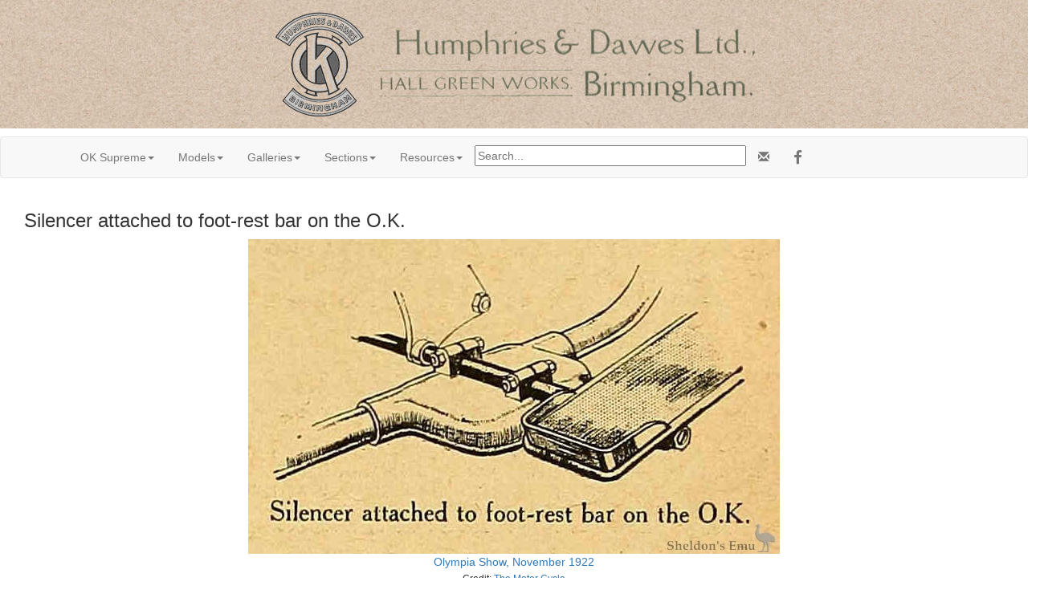

--- FILE ---
content_type: text/html; charset=UTF-8
request_url: https://cybermotorcycle.com/gallery/ok/OK-1922-Silencer-Oly-p861.htm
body_size: 19047
content:
<!DOCTYPE html>
<html lang="en">
<head>
<meta charset="UTF-8">
<meta name="viewport" content="width=device-width, initial-scale=1.0, minimum-scale=1.0" />
<meta name="Description" content="Manufactured by Birmingham firm Humphries and Dawes" />
<!-- OG --><meta property="og:title" content="Silencer attached to foot-rest bar on the O.K. Made in England" />
<meta property="og:description" content="Manufactured by Birmingham firm Humphries and Dawes" />
<meta property="og:url" content="https://cybermotorcycle.com/gallery/ok/OK-1922-Silencer-Oly-p861.htm">
<meta property="og:image" content="https://cybermotorcycle.com/gallery/ok/images/OK-1922-Silencer-Oly-p861.jpg">
<meta property="og:site_name" content="Classic Motorcycles by Sheldon's Emu">
<meta property="fb:app_id" content="1548902428708768"><!-- /OG -->
<title>Silencer attached to foot-rest bar on the O.K.</title>
<link REL="SHORTCUT ICON" HREF="/favicon.ico">
<link rel="stylesheet" href="/scripts/css/emu-style-v8r.css">
<link rel="stylesheet" href="/scripts/css/sm-v9.css">
<link rel="stylesheet" href="/scripts/css/bootstrap-template.css">
<!-- Bootstrap core CSS -->
<link href="https://maxcdn.bootstrapcdn.com/bootstrap/3.3.6/css/bootstrap.min.css" rel="stylesheet">
<link rel="stylesheet" href="https://maxcdn.bootstrapcdn.com/font-awesome/4.4.0/css/font-awesome.min.css">
<!-- Yamm3 CSS -->
<link href="/scripts/css/yamm/yamm.css" rel="stylesheet">
<!-- JS -->
<script src='https://code.jquery.com/jquery-2.2.4.min.js'></script>

<script type="text/javascript">
function gotonewpage(what) {
  value = what.options[what.selectedIndex].value;
  if (value == "") return;
  window.location.href = value;
}

</script>

</head>
<body>

<!-- HEADER --><style>
.header-vellum2 {
    height: 100%;
    width: 100%;

    background: white; /* NRQ; For browsers that do not support gradients */
    background: url(/includes/content/headers/img/bg-vellum-paper-800.jpg) repeat-x;
    background-position: center;
/* background-size: cover;
    -webkit-background-size: cover;
    -moz-background-size: cover; */
  }
</style>
<div class="header-vellum2">
<p class="text-center">
<img SRC="/includes/content/headers/img/OK-Logo-600.jpg" ALT="OK Motorcycles"  title="OK Motorcycles" style="margin: auto; width:100%; max-width:600px; height:auto;">
</div><!-- /header -->
<!-- /HEADER -->
<!-- TOPMENU --><!--ZOOMSTOP-->
   <!-- navbar -->
        <div class="navbar navbar-default yamm">
      <div class="container">
        <div class="navbar-header">
          <button type="button" data-toggle="collapse" data-target="#navbar-collapse-1" class="navbar-toggle"></button>
        </div>
        <div id="navbar-collapse-1" class="navbar-collapse collapse">
          <ul class="nav navbar-nav">
            <!-- Main -->
            <li class="dropdown"><a href="#" data-toggle="dropdown" class="dropdown-toggle">OK Supreme<b class="caret"></b></a>
              <ul role="menu" class="dropdown-menu">
<li><a href="/marques/ok-supreme/" title="OK Supreme Cycles">OK Supreme History</a></li>
<li><a href="/marques/ok-supreme/ok-supreme-comments.htm" class="" title="">OK Supreme Comments</a></li>
<li><a href="/marques/ok-supreme/humphries-and-dawes.htm" class="" title="Humphries and Dawes">OK 1899-1926</a></li>
<li><a href="/archives/speedwaybikes/oksup.htm" class="" title="">OK-Supreme Speedway</a></li>
<li><a href="/marques/british-marques-m.htm#Majestic" class="bold" title="Majestic OK Supreme">Majestic 1931-1935</a></li>
<li class="divider"></li>
<li><a href="/marques/blackburne/" class="" title="Blackburne Engines">Blackburne Engines</a></li>
<li><a href="/marques/bradshaw/" class="" title="">Bradshaw</a></li>
<li><a href="/marques/jap/" class="" title="">J.A.P.</a></li>
 				</ul>
            </li>

            <!-- Models -->
            <li class="dropdown"><a href="#" data-toggle="dropdown" class="dropdown-toggle">Models<b class="caret"></b></a>
              <ul role="menu" class="dropdown-menu">

<li><a href="/marques/ok-supreme/ok-supreme-models.htm" class="" title="">OK Supreme Models</a></li>
<li><a href="/marques/ok-supreme/ok-1914-junior.htm" class="" title="Humphries and Dawes">OK 1914/15 Junior</a></li>
<li><a href="/marques/ok-supreme/ok-1915-two-stroke.htm" class="" title="Humphries and Dawes">OK 1915 Two-stroke</a></li>
<li><a href="/marques/ok-supreme/ok-1919-flat-twin.htm" class="" title="Humphries and Dawes">OK 1919 Flat Twin</a></li>
<li><a href="/marques/ok-supreme/ok-1921-models.htm" class="" title="Humphries and Dawes">OK 1921 Models</a></li>
<li><a href="/marques/ok-supreme/ok-1922-models.htm" class="" title="Humphries and Dawes">OK 1922 Models</a></li>
<li><a href="/marques/ok-supreme/ok-1923-models.htm" class="" title="Hall Green">OK 1923 Models</a></li>
<li><a href="/marques/ok-supreme/ok-supreme-1931-250cc-lighthouse.htm" class="" title="">1931 Lighthouse 250</a></li>
<li><a href="/marques/ok-supreme/ok-supreme-1932-147cc-p32.htm" class="" title="">1932 P/32 148cc JAP</a></li>
  <li class="dropdown-submenu">
    <a tabindex="-1" href="#">1934 Models</a>
    <ul class="dropdown-menu">
<li><a href="/marques/ok-supreme/ok-supreme-1934-n-34.htm" class="" title="">1934 N 34</a></li>
<li><a href="/marques/ok-supreme/ok-supreme-1934-lb-34-le-34.htm" class="" title="">1934 LB 34 LE</a></li>
<li><a href="/marques/ok-supreme/ok-supreme-1934-l-34.htm" class="" title="">1934 L 34</a></li>
<li><a href="/marques/ok-supreme/ok-supreme-1934-gs-34.htm" class="" title="">1934 GS 34</a></li>
<li><a href="/marques/ok-supreme/ok-supreme-1934-gs2-34.htm" class="" title="">1934 GS2 34</a></li>
<li><a href="/marques/ok-supreme/ok-supreme-1934-gdl-34.htm" class="" title="">1934 GDL 34</a></li>
<li><a href="/marques/ok-supreme/ok-supreme-1934-g-34.htm" class="" title="">1934 G 34</a></li>
<li><a href="/marques/ok-supreme/ok-supreme-1934-g2-34.htm" class="" title="">1934 G2 34</a></li>

	</ul></li>
  <li class="dropdown-submenu">
    <a tabindex="-1" href="#">1936 Models</a>
    <ul class="dropdown-menu">
<li><a href="/marques/ok-supreme/ok-supreme-1936-models.htm" class="" title="">1936 Models</a></li>
<li><a href="/marques/ok-supreme/ok-supreme-1936-speed-36.htm" class="" title="">1936 Speed 36</a></li>
<li><a href="/marques/ok-supreme/ok-supreme-1936-n-36.htm" class="" title="">1936 N 36</a></li>
<li><a href="/marques/ok-supreme/ok-supreme-1936-ht-36.htm" class="" title="">1936 HT 36</a></li>
<li><a href="/marques/ok-supreme/ok-supreme-1936-gh-36.htm" class="" title="">1936 GH 36</a></li>
<li><a href="/marques/ok-supreme/ok-supreme-1936-gdl-36.htm" class="" title="">1936 GDL 36</a></li>
<li><a href="/marques/ok-supreme/ok-supreme-1936-g70-gt70-36.htm" class="" title="">1936 G70 GT70</a></li>
<li><a href="/marques/ok-supreme/ok-supreme-1936-g36-gt36.htm" class="" title="">1936 G36 GT36</a></li>	</ul></li>
<li><a href="/archives/speedwaybikes/oksup.htm" class="" title="Speedway 1945-46">1945-46 Speedwasy</a></li>
				</ul>
            </li>

            <!-- Galleries -->
            <li class="dropdown"><a href="#" data-toggle="dropdown" class="dropdown-toggle">Galleries<b class="caret"></b></a>
              <ul role="menu" class="dropdown-menu">

<li><a href="/gallery/ok/" title="">OK Gallery</a></li>
<li><a href="/gallery/ok-supreme/" title="">OK Supreme Gallery</a></li>

<li><a href="/marques/ok-supreme/ok-supreme-logos.htm" class="" title="">OK &amp; Supreme Logos</a></li>				</ul>
            </li>

            <!-- Classic dropdown British -->
            <li class="dropdown"><a href="#" data-toggle="dropdown" class="dropdown-toggle">Sections<b class="caret"></b></a>
              <ul role="menu" class="dropdown-menu">
  <li><a href="/euro/britain.htm">British Marques</a></li>
<li><a href="/contributors/museums-uk.htm">UK Museums</a></li>

  <li><a href="/sitemap.htm">Sitemap</a></li>
                <li class="divider"></li>
	<li><a href="/components/books-manuals.htm" class="" title="">Books & Manuals</a></li>
<li><a href="/contributors/" title="Contributors">Contributors</a></li>
<li><a href="/components/" title="">Components</a></li>
<li><a href="/archives/" title="">MIA Site Archives</a></li>
              </ul>
            </li>


<!-- Accordion -->
<li><!-- Accordion British -->
            <li class="dropdown"><a href="#" data-toggle="dropdown" class="dropdown-toggle">Resources<b class="caret"></b></a>
              <div class="dropdown-menu">

                  <div class="yamm-content">
                    <div class="row">
                      <div id="accordion" class="panel-group">
<!-- panel -->
		<div class="panel panel-default">
			<div class="panel-heading">
			<h4 class="panel-title"><a data-toggle="collapse" data-parent="#accordion" href="#collapseTrans">Translate</a></h4>
			</div>
			<div id="collapseTrans" class="panel-collapse collapse">
				<div class="panel-body">
<div id="google_translate_element"></div>
<script>
function googleTranslateElementInit() {
  new google.translate.TranslateElement({pageLanguage: 'en'}, 'google_translate_element');
}
</script>
<script src="//translate.google.com/translate_a/element.js?cb=googleTranslateElementInit"></script>		</div></div></div>
<!-- /panel -->


<!-- panel -->
                        <div class="panel panel-default">
                          <div class="panel-heading">
                            <h4 class="panel-title"><a data-toggle="collapse" data-parent="#accordion" href="#collapseThree">Scam Warning</a></h4>
                          </div>
                          <div id="collapseThree" class="panel-collapse collapse">
                            <div class="panel-body">

				<!--googleoff: all-->
<p class="text-danger">Buying or selling? Beware of fraud.
</p>
<br>
<b><a href="/articles/fraud-theft.htm">More Information...</a></b>

<!--googleon: index-->

                            </div>
                          </div>
                        </div>
<!-- /panel -->

		</div>
	  </div>
	</div>

		</div><!-- /dropdown-menu -->

<!-- /Accordion -->
</li>

<li><div class="vertalign">
<p><form method="get" action="/search_template.html" id="search">
  <input name="zoom_query" type="text" size="40" placeholder="Search...">
</form>
</div>		</li>
		<li>
<!-- social media icons -->
<ul class="nav navbar-nav navbar-right social">
	<li><a href="https://fb.com/ClassicMotorcycles" rel="nofollow" target="_blank"><span class="fa fa-lg fa-facebook"></span></a></li>
</ul>
<!-- contact -->
<ul class="nav navbar-nav navbar-right social">
	<li><a href="https://cybermotorcycle.com/euro/contact.htm"><span class="glyphicon glyphicon-envelope"></span></a></li>
</ul>


		</li>
        </ul>
	</div>
  </div>
</div><!-- /navbar --><!--ZOOMRESTART-->

<!-- /TOPMENU -->
<div class="container-fluid">
<div class="col-xs-12">

<h3 class="center">Silencer attached to foot-rest bar on the O.K.</h3>



<div id="printable" class="center-block" style="display:table;">
<img src="images/OK-1922-Silencer-Oly-p861.jpg" alt="OK-1922-Silencer-Oly-p861.jpg" title="OK-1922-Silencer-Oly-p861.jpg" width="662" height="392" border="0" class="imgborder" style="max-width:100%;height:auto;">
	<div style="display:table-caption;caption-side:bottom;">
<div class="imagetitle"><a href="/articles/olympia-show-1922.htm" class="paper">Olympia Show, November 1922</a>
<br><small>Credit: <a class="paper" href="/contributors/mortons.htm">The Motor Cycle</a></small>
<p><a href="https://cybermotorcycle.com/marques/ok-supreme/ok-1923-models.htm" class="" title="Hall Green">OK 1923 Models</a></div>
	</div><!-- /caption -->
</div>
<!-- BeginNavigationBottom -->
    <style>
.center-block{
    text-align: center;
}
a{ text-decoration: none !important}
</style>
<p><br></p>
<!-- BeginNavigationGroup -->
    <div class="row">
<div class="center-block" style="width:440px;">
    <!-- BeginNavigationElement --><a href="OK-1922-Junior-250cc-Strasbourg-GP-IBra.htm" class="navigationtext">&lt; Prev</a><!-- EndNavigationElement -->
    <!-- BeginNavigationElement --><a href="OK-1924-Bradshaw-YTD-1.htm" class="navigationtext">Next &gt;</a><!-- EndNavigationElement -->
    <!-- BeginNavigationElement --><a href="index.htm" class="navigationtext">Index</a><!-- EndNavigationElement -->
	    </div><!-- /block -->
    </div><!-- /row -->
<!-- EndNavigationGroup --><!-- BeginNavigationGroup --><!--ZOOMSTOP-->
<div class="center-block" style="display:table;">
    <!-- BeginNavigationElement --><form style="margin-bottom:0;" name="form1" action=""><select name="imagelist" class="imagequicklist" onchange="gotonewpage(this)">
  <option value="OK-1912-Precision-300cc.htm">OK Precision 1912</option>
  <option value="OK-1914-Junior-2hp-01.htm">O.K. Junior 2 h.p. 1914</option>
  <option value="OK-1914-Junior-2hp-02.htm">2&frac12; h.p. O.K. 1914</option>
  <option value="OK-1914-Two-Stroke-TMC-01.htm">O.K. for 1915</option>
  <option value="OK-1914-Two-Stroke-TMC-02.htm">O.K. two-stroke engine details, 1914</option>
  <option value="OK-1919-Flat-Twin.htm">OK 1919 Flat Twin</option>
  <option value="OK-1919-Flat-Twin-Crank.htm">OK 1919 HO Twin Crankshaft</option>
  <option value="OK-1919-Flat-Twin-Engine.htm">OK 1919 Horizontally Opposed Engine</option>
  <option value="OK-1919-Flat-Twin-Frame.htm">OK 1919 Flat Twin Frame</option>
  <option value="OK-1920-Junior-TMC.htm">O.K. Junior 1920</option>
  <option value="OK-1920-Villiers-TMC.htm">O.K.-Villiers 1920</option>
  <option value="OK-1921-Junior-190cc-HnH-01.htm">OK 1921 Junior Mark XII</option>
  <option value="OK-1921-Junior-190cc-HnH-02.htm">OK Junior, 190cc engine 1921</option>
  <option value="OK-1921-Junior-269cc-MkX-HBu.htm">OK Junior Mark X 269cc 1921</option>
  <option value="OK-1921-Junior-269cc-MkXII-HBu.htm">OK Junior Mark XII 296cc 1921</option>
  <option value="OK-1921-Junior-292cc-MkVIII-HBu.htm">OK Junior Mark VIII 292cc 1921</option>
  <option value="OK-1922-249cc-Oly-p861.htm">OK 249cc Blackburne for 1923</option>
  <option value="OK-1922-250cc-OHV-Oly-p755.htm">Race-winning 250 c.c. o.h.v. O.K.-Blackburne in its marketed form.</option>
  <option value="OK-1922-Junior-250cc-Strasbourg-GP-IBra.htm">OK Junior 250cc 1922 Grand Prix de Strasbourg</option>
  <option selected="selected" value="OK-1922-Silencer-Oly-p861.htm">Silencer attached to foot-rest bar on the O.K.</option>
  <option value="OK-1924-Bradshaw-YTD-1.htm">OK-Bradshaw 1927 350cc OHV</option>
  <option value="OK-1924-Bradshaw-YTD-2.htm">OK-Bradshaw 1927 350cc OHV, Left Side</option>
  <option value="OK-1924-Bradshaw-YTD-3.htm">OK-Bradshaw 1927 350cc OHV Oil-Cooled Engine</option>
  <option value="OK-1924-Bradshaw-YTD-4.htm">OK-Bradshaw 1927 350cc OHV Oil-Cooled Engine</option>
  <option value="OK-1926-348cc-Bradshaw-SMM-MRi.htm">OK-Bradshaw 1926 348cc</option>
  <option value="OK-1926-advert.htm">OK 1926 Advertisement</option>
  <option value="OK-Bradshaw-1925-350cc-5484-01.htm">OK Bradshaw 1925 350cc LHS Profile</option>
  <option value="OK-Bradshaw-1925-350cc-5484-03.htm">OK Bradshaw 1925 350cc Engine</option>
  <option value="OK-Bradshaw-1925-350cc-5484-12.htm">1925 OK Bradshaw 350cc Engine</option>
  <option value="OK-Bradshaw-1925-350cc-5484-14.htm">OK Bradshaw 1925 350cc, Front</option>
  <option value="OK-Bradshaw-1925-5305-01.htm">OK Bradshaw 1925 350cc, Lilac</option>
  <option value="OK-Bradshaw-1925-5305-03.htm">OK Bradshaw 1925 350cc Engine &amp; Magneto</option>
  <option value="OK-Bradshaw-1925-5305-08.htm">OK Bradshaw 1925 350cc, Seat and Tank</option>
  <option value="OK-Bradshaw-1925-5305-13.htm">OK Bradshaw 1925 350cc, Front RHS</option>
  <option value="OK-Junior-Team-Aldo-Carrer.htm">OK Junior Team</option>
</select></form><!-- EndNavigationElement -->
    </div><!-- /block -->
<!--ZOOMRESTART--><!-- EndNavigationGroup -->






<!-- EndNavigationBottom -->

<p>
</div><!-- /col-sm-* etc -->
</div><!-- /container-fluid -->
<hr class="style-two">
<!-- LG --><!-- ADF --><div class="text-center">
<script async src="https://pagead2.googlesyndication.com/pagead/js/adsbygoogle.js?client=ca-pub-9359644410981211"
     crossorigin="anonymous"></script>
<!-- Responsive2108 -->
<ins class="adsbygoogle"
     style="display:block"
     data-ad-client="ca-pub-9359644410981211"
     data-ad-slot="2036589217"
     data-ad-format="auto"
     data-full-width-responsive="true"></ins>
<script>
     (adsbygoogle = window.adsbygoogle || []).push({});
</script>
</div>
<!-- called by logoblock --><!-- /ADF --><p><!--ZOOMSTOP-->
	<div class="row">
	<div class="col-sm-6">
	<div class="text-center">
<div class="hidden-xs">

<a href="https://dropbears.com/books/motorcycles/italian_motorcycles.htm" target="_blank"><img SRC="/includes/content/img/books/ducgold.gif" ALT="Italian Motorcycle Books"  style="max-width:100%;height:auto;"></a>
<br><a href="https://dropbears.com/books/motorcycles/italian_motorcycles.htm" target="_blank">Italian Motorcycle Books</a>

</div><!-- /hidden -->	</div></div>
	<div class="col-sm-6">
	<p class="text-center">
<a href="/marques/ok-supreme/humphries-and-dawes.htm"><img SRC="/includes/content/img/logos/ok-hd-round-logo-125.jpg" ALT="OK logo" style="max-width:100%;height:auto;"></a>
<br><a href="/marques/ok-supreme/humphries-and-dawes.htm">OK Motorcycles</a>
		</div></div><!--ZOOMRESTART-->

<!-- /LG -->
<!-- FOOTER --><footer class="container-fluid text-center">
<img SRC="/includes/content/headers/img/emu-16.png" alt="emu" height=16 width=16> Sheldon's EMU &copy; 2004-2026</footer>
<!-- /FOOTER -->
<script src="https://maxcdn.bootstrapcdn.com/bootstrap/3.3.6/js/bootstrap.min.js"></script>
<!-- FancyBox main JS and CSS files -->
<script src="/scripts/js/fancybox/source/jquery.fancybox.js?v=2.1.5"></script>
			<!-- 3.3.5/jquery.fancybox.js won't work 1805 -->
<link rel="stylesheet" type="text/css" href="/scripts/js/fancybox/source/jquery.fancybox.css?v=2.1.5" media="screen">
		<!-- 3.3.5/jquery.fancybox.css won't work -->
	<script>
		$(document).ready(function() {
			/*
			 *  Simple image gallery. Uses default settings
			 */

			$('.fancybox').fancybox();

			/*
			 *  Different effects
			 */
			// Set custom style, close if clicked, change title type and overlay color
			$(".fancybox-effects-c").fancybox({
				wrapCSS    : 'fancybox-custom',
				closeClick : true,

				openEffect : 'none',

				helpers : {
					title : {
						type : 'inside'
					},
					overlay : {
						css : {
							'background' : 'rgba(238,238,238,0.85)'
						}
					}
				}
			});
		});
	</script><script src="/scripts/js/external.js"></script>
<script src="/scripts/ga.js"></script>
	<!-- YAMM3 -->
<script>
$(document).on('click', '.yamm .dropdown-menu', function(e) {
  e.stopPropagation()
})
</script>
	<!-- POPOVER 1710 -->
<script>
$("[data-toggle=popover]").each(function(i, obj) {

$(this).popover({
  html: true,
  content: function() {
    var id = $(this).attr('id')
    return $('#popover-content-' + id).html();
  }
});
});
</script></body>
</html>


--- FILE ---
content_type: text/html; charset=utf-8
request_url: https://www.google.com/recaptcha/api2/aframe
body_size: 265
content:
<!DOCTYPE HTML><html><head><meta http-equiv="content-type" content="text/html; charset=UTF-8"></head><body><script nonce="3YM_unowmEe5HbJH7C85tg">/** Anti-fraud and anti-abuse applications only. See google.com/recaptcha */ try{var clients={'sodar':'https://pagead2.googlesyndication.com/pagead/sodar?'};window.addEventListener("message",function(a){try{if(a.source===window.parent){var b=JSON.parse(a.data);var c=clients[b['id']];if(c){var d=document.createElement('img');d.src=c+b['params']+'&rc='+(localStorage.getItem("rc::a")?sessionStorage.getItem("rc::b"):"");window.document.body.appendChild(d);sessionStorage.setItem("rc::e",parseInt(sessionStorage.getItem("rc::e")||0)+1);localStorage.setItem("rc::h",'1768739201166');}}}catch(b){}});window.parent.postMessage("_grecaptcha_ready", "*");}catch(b){}</script></body></html>